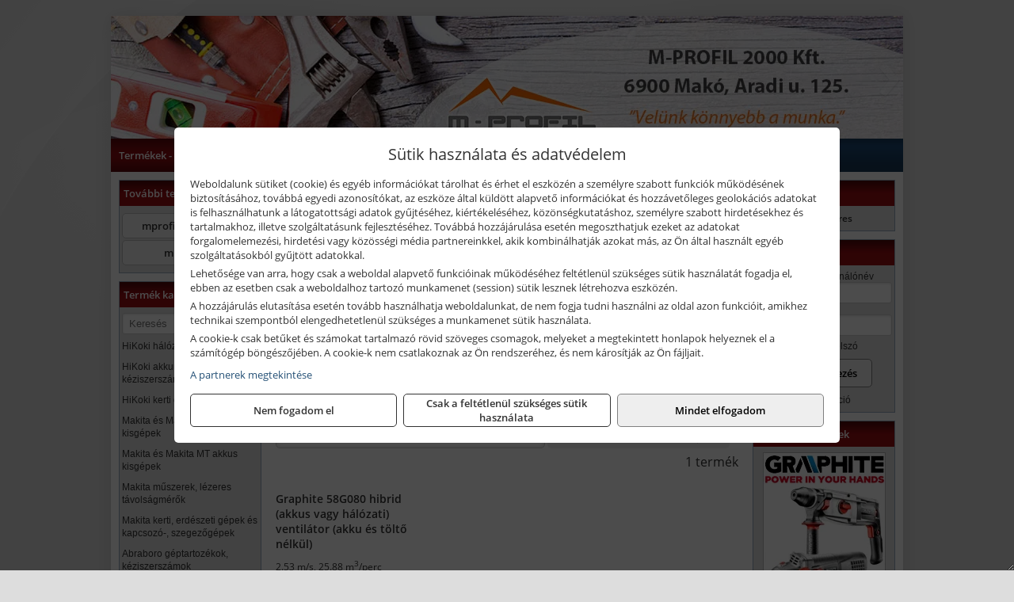

--- FILE ---
content_type: text/html; charset=UTF-8
request_url: https://iparosbolt.hu/termekek/graphite-18-v-os-li-ion-akkus-ventilatorok-c3289.html
body_size: 10798
content:
<!DOCTYPE html>
<html lang="hu">
<head><meta charset="utf-8">
<title>Graphite 18 V -os Li-ion akkus ventilátorok | M-PROFIL 2000 Kft.</title>
<meta name="description" content="Társaságunk 1993 óta szolgálja a térség vásárlóit szerszámokkal, szerszámgépekkel, munkavédelmi eszközökkel, építőanyagokkal és acélipari termékekkel." />
<meta name="robots" content="all" />
<link href="https://iparosbolt.hu/termekek/graphite-18-v-os-li-ion-akkus-ventilatorok-c3289.html" rel="canonical">
<meta name="application-name" content="M-PROFIL 2000 Kft." />
<link rel="preload" href="https://iparosbolt.hu/images/fejlec/header.webp" as="image">
<link rel="dns-prefetch" href="https://www.googletagmanager.com">
<link rel="dns-prefetch" href="https://connect.facebook.net">
<link rel="dns-prefetch" href="https://fonts.gstatic.com">
<link rel="dns-prefetch" href="https://wimg.b-cdn.net">
<link rel="icon" type="image/png" href="https://iparosbolt.hu/images/favicon/favicon_16.png?v=1655731314" sizes="16x16" />
<link rel="apple-touch-icon-precomposed" sizes="57x57" href="https://iparosbolt.hu/images/favicon/favicon_57.png?v=1655731314" />
<link rel="apple-touch-icon-precomposed" sizes="60x60" href="https://iparosbolt.hu/images/favicon/favicon_60.png?v=1655731314" />
<link rel="apple-touch-icon-precomposed" sizes="72x72" href="https://iparosbolt.hu/images/favicon/favicon_72.png?v=1655731314" />
<link rel="apple-touch-icon-precomposed" sizes="76x76" href="https://iparosbolt.hu/images/favicon/favicon_76.png?v=1655731314" />
<link rel="apple-touch-icon-precomposed" sizes="114x114" href="https://iparosbolt.hu/images/favicon/favicon_114.png?v=1655731314" />
<link rel="apple-touch-icon-precomposed" sizes="120x120" href="https://iparosbolt.hu/images/favicon/favicon_120.png?v=1655731314" />
<link rel="apple-touch-icon-precomposed" sizes="144x144" href="https://iparosbolt.hu/images/favicon/favicon_144.png?v=1655731314" />
<link rel="apple-touch-icon-precomposed" sizes="152x152" href="https://iparosbolt.hu/images/favicon/favicon_152.png?v=1655731314" />
<link rel="icon" type="image/png" href="https://iparosbolt.hu/images/favicon/favicon_196.png?v=1655731314" sizes="196x196" />
<meta name="msapplication-TileImage" content="https://iparosbolt.hu/images/favicon/favicon_144.png?v=1655731314" />
<meta name="msapplication-square70x70logo" content="https://iparosbolt.hu/images/favicon/favicon_70.png?v=1655731314" />
<meta name="msapplication-square150x150logo" content="https://iparosbolt.hu/images/favicon/favicon_150.png?v=1655731314" />
<meta name="msapplication-square310x310logo" content="https://iparosbolt.hu/images/favicon/favicon_310.png?v=1655731314" />
<meta name="format-detection" content="telephone=no">
<meta property="fb:pages" content="690267407671380" />
<meta property="og:title" content="Graphite 18 V -os Li-ion akkus ventilátorok" />
<meta property="og:description" content="Társaságunk 1993 óta szolgálja a térség vásárlóit szerszámokkal, szerszámgépekkel, munkavédelmi eszközökkel, építőanyagokkal és acélipari termékekkel." />
<meta property="og:type" content="article" />
<meta property="og:image" content="https://wimg.b-cdn.net/2458dc388bd5a92f1777e1498e8664a5/categories/58G080_61581.png" />
<meta property="og:url" content="https://iparosbolt.hu/termekek/graphite-18-v-os-li-ion-akkus-ventilatorok-c3289.html" />
<meta property="og:locale" content="hu_HU" />
<link rel="search" type="application/opensearchdescription+xml" title="iparosbolt.hu" href="https://iparosbolt.hu/opensearch.xml" />
<link href="/css/style242_558119.css" rel="stylesheet" type="text/css">
<link href="/templates/w70106_uj/style.php?v=558119" rel="stylesheet" type="text/css">
<script>var init=[]</script>
<script src="https://iparosbolt.hu/js/files/jquery.min.js?v=1666858510" defer></script>
<script src="https://iparosbolt.hu/js/files/jquery-ui-core.min.js?v=1666851044" defer></script>
<script src="https://iparosbolt.hu/js/files/jquery.ui.touch-punch.min.js?v=1660049938" defer></script>
<script src="https://iparosbolt.hu/js/files/jquery.visible.min.js?v=1660049938" defer></script>
<script src="https://iparosbolt.hu/js/files/slick.min.js?v=1666857304" defer></script>
<script src="https://iparosbolt.hu/js/files/jquery.mask.min.js?v=1660049938" defer></script>
<script src="https://iparosbolt.hu/js/files/lazysizes.min.js?v=1660049938" defer></script>
<script src="/js/script242_527165.js" data-url="https://iparosbolt.hu" data-mode="1" defer></script>
<script async src='https://www.googletagmanager.com/gtag/js?id=G-7MTQ8E4F12'></script>
<script>window.dataLayer = window.dataLayer || [];function gtag(){dataLayer.push(arguments);}gtag('js', new Date());
gtag('consent', 'default', { 'ad_storage': 'denied', 'ad_user_data': 'denied', 'ad_personalization': 'denied', 'analytics_storage': 'denied' });gtag('config', 'G-7MTQ8E4F12', {"anonymize_ip":true});
gtag('config', 'AW-629756727');
</script>
<script>sessionStorage.setItem('s', 'N3V6N3N2NmJ6anB0aGlaTHloTHd2Zz09');</script>
<style>
#imageBannerDouble_22_l .slide:nth-child(1) {
               animation: xfade_22_l 10s 5s infinite;
            }#imageBannerDouble_22_l .slide:nth-child(2) {
               animation: xfade_22_l 10s 0s infinite;
            }#imageBannerDouble_22_r .slide:nth-child(1) {
               animation: xfade_22_r 10s 5s infinite;
            }#imageBannerDouble_22_r .slide:nth-child(2) {
               animation: xfade_22_r 10s 0s infinite;
            }
@keyframes xfade_22_l {
   0%{
      opacity: 1;
      visibility: visible;
   }
   41% {
      opacity: 1;
      visibility: visible;
   }
   50% {
      opacity: 0;
      visibility: hidden;
   }
   91% {
      opacity: 0;
      visibility: hidden;
   }
   100% {
      opacity: 1;
      visibility: visible;
   }
}
@keyframes xfade_22_r {
   0%{
      opacity: 1;
      visibility: visible;
   }
   41% {
      opacity: 1;
      visibility: visible;
   }
   50% {
      opacity: 0;
      visibility: hidden;
   }
   91% {
      opacity: 0;
      visibility: hidden;
   }
   100% {
      opacity: 1;
      visibility: visible;
   }
}
</style>

<style>
#imageBanner_27 .slide:nth-child(1) {
         	   animation: xfade_27 40s 30s infinite;
         	}#imageBanner_27 .slide:nth-child(2) {
         	   animation: xfade_27 40s 20s infinite;
         	}#imageBanner_27 .slide:nth-child(3) {
         	   animation: xfade_27 40s 10s infinite;
         	}#imageBanner_27 .slide:nth-child(4) {
         	   animation: xfade_27 40s 0s infinite;
         	}
@keyframes xfade_27 {
   0%{
      opacity: 1;
      visibility: visible;
   }
   22.75% {
      opacity: 1;
      visibility: visible;
   }
   25% {
      opacity: 0;
      visibility: hidden;
   }
   97.75% {
      opacity: 0;
      visibility: hidden;
   }
   100% {
      opacity: 1;
      visibility: visible;
   }
}
</style>

<style>
#imageBanner_21 .slide:nth-child(1) {
         	   animation: xfade_21 15s 10s infinite;
         	}#imageBanner_21 .slide:nth-child(2) {
         	   animation: xfade_21 15s 5s infinite;
         	}#imageBanner_21 .slide:nth-child(3) {
         	   animation: xfade_21 15s 0s infinite;
         	}
@keyframes xfade_21 {
   0%{
      opacity: 1;
      visibility: visible;
   }
   27.33% {
      opacity: 1;
      visibility: visible;
   }
   33.33% {
      opacity: 0;
      visibility: hidden;
   }
   94% {
      opacity: 0;
      visibility: hidden;
   }
   100% {
      opacity: 1;
      visibility: visible;
   }
}
</style>

<style>
#imageBanner_28 .slide:nth-child(1) {
         	   animation: xfade_28 40s 30s infinite;
         	}#imageBanner_28 .slide:nth-child(2) {
         	   animation: xfade_28 40s 20s infinite;
         	}#imageBanner_28 .slide:nth-child(3) {
         	   animation: xfade_28 40s 10s infinite;
         	}#imageBanner_28 .slide:nth-child(4) {
         	   animation: xfade_28 40s 0s infinite;
         	}
@keyframes xfade_28 {
   0%{
      opacity: 1;
      visibility: visible;
   }
   22.75% {
      opacity: 1;
      visibility: visible;
   }
   25% {
      opacity: 0;
      visibility: hidden;
   }
   97.75% {
      opacity: 0;
      visibility: hidden;
   }
   100% {
      opacity: 1;
      visibility: visible;
   }
}
</style>

<style>
#imageBanner_29 .slide:nth-child(1) {
         	   animation: xfade_29 50s 40s infinite;
         	}#imageBanner_29 .slide:nth-child(2) {
         	   animation: xfade_29 50s 30s infinite;
         	}#imageBanner_29 .slide:nth-child(3) {
         	   animation: xfade_29 50s 20s infinite;
         	}#imageBanner_29 .slide:nth-child(4) {
         	   animation: xfade_29 50s 10s infinite;
         	}#imageBanner_29 .slide:nth-child(5) {
         	   animation: xfade_29 50s 0s infinite;
         	}
@keyframes xfade_29 {
   0%{
      opacity: 1;
      visibility: visible;
   }
   18.2% {
      opacity: 1;
      visibility: visible;
   }
   20% {
      opacity: 0;
      visibility: hidden;
   }
   98.2% {
      opacity: 0;
      visibility: hidden;
   }
   100% {
      opacity: 1;
      visibility: visible;
   }
}
</style>

<style>
#imageBanner_31 .slide:nth-child(1) {
         	   animation: xfade_31 30s 20s infinite;
         	}#imageBanner_31 .slide:nth-child(2) {
         	   animation: xfade_31 30s 10s infinite;
         	}#imageBanner_31 .slide:nth-child(3) {
         	   animation: xfade_31 30s 0s infinite;
         	}
@keyframes xfade_31 {
   0%{
      opacity: 1;
      visibility: visible;
   }
   30.33% {
      opacity: 1;
      visibility: visible;
   }
   33.33% {
      opacity: 0;
      visibility: hidden;
   }
   97% {
      opacity: 0;
      visibility: hidden;
   }
   100% {
      opacity: 1;
      visibility: visible;
   }
}
</style>

</head>
<body>
<div id="fb-root"></div>
							<script>(function(d, s, id) {
							  var js, fjs = d.getElementsByTagName(s)[0];
							  if (d.getElementById(id)) return;
							  js = d.createElement(s); js.id = id;
							  js.src = "https://connect.facebook.net/hu_HU/sdk.js#xfbml=1&version=v2.6";
							  fjs.parentNode.insertBefore(js, fjs);
							}(document, 'script', 'facebook-jssdk'));</script>
	<div class="glare"></div>
	<div style="text-align:center">
		<div class="tmpl-sheet">
						<div class="tmpl-header">
				<div class='tmpl-module'><div class='tmpl-moduleBody'><div id="imageSlider_19" class="imageSlider" style="max-height:155px">
            <div class="slide">
            <a href="https://iparosbolt.hu/rolunk/kapcsolat.html" target="_self" >
                                    <img src="https://iparosbolt.hu/images/fejlec/header.webp" alt="Kép slider" />
                            </a>
        </div>
                    <div class="slide">
            <a href="https://iparosbolt.hu/termekek/al-ko-kerti-gepek-viztechnikai-termekek-c1431.html" target="_self" >
                                    <img data-lazy="https://iparosbolt.hu/images/fejlec/alko_fejlec.webp" alt="Kép slider" />
                            </a>
        </div>
                    <div class="slide">
            <a href="https://iparosbolt.hu/kategoriak/112,113,115,116?title=Hegeszt%C3%A9stechnika" target="_self" >
                                    <img data-lazy="https://iparosbolt.hu/images/fejlec/hegesztes_fejlec.webp" alt="Kép slider" />
                            </a>
        </div>
                    <div class="slide">
            <a href="https://iparosbolt.hu/kategoriak/1147,1148,1149,1150?title=Krause%20term%C3%A9kek" target="_self" >
                                    <img data-lazy="https://iparosbolt.hu/images/fejlec/krause_fejlec.webp" alt="Kép slider" />
                            </a>
        </div>
            </div>

<style>
#imageSlider_19 {
    min-height: 155px;
}

@media screen and (max-width: 900px) {
    #imageSlider_19 {
        min-height: calc(100vw * 155 / 1000);
    }
}
</style>

<script>
    init.push("setTimeout(function() { $('#imageSlider_19').slick({speed: 900, lazyLoad: 'progressive', easing: 'fade-in-out', autoplay: true, autoplaySpeed: 5000, pauseOnFocus: false, pauseOnHover: false, prevArrow: '<span class=\"slick_prev\">‹</span>', nextArrow: '<span class=\"slick_next\">›</span>' })}, 200)")
</script>
</div></div>
			</div>
			
						<div>
				<div class='tmpl-module tmpl-mobilemenu'><div class='tmpl-moduleBody'><ul class="tmpl-menu-horizontal "><li class="tmpl-menuitem active"><a class="active" href="https://iparosbolt.hu" target="_self">Termékek - Rendelés</a></li><li class="tmpl-menuitem "><a class="" href="https://iparosbolt.hu/feltetelek/vasarlasi-feltetelek.html" target="_self">Vásárlás</a></li><li class="tmpl-menuitem "><a class="" href="https://iparosbolt.hu/feltetelek/szallitasi-feltetelek.html" target="_self">Szállítás</a></li><li class="tmpl-menuitem "><a class="" href="https://iparosbolt.hu/rolunk/kapcsolat.html" target="_self">Kapcsolat</a></li><li class="tmpl-menuitem "><a class="" href="https://iparosbolt.hu/cegunkrol.html" target="_self">Cégünkről</a></li></ul></div></div>
			</div>
			
						<div class="tmpl-sidebar tmpl-sidebar-left">
				<div class='tmpl-module tmpl-module-block tmpl-mobilemenu'><div class='tmpl-moduleHeader'>További termékeink</div><div class='tmpl-moduleBody'>	<a class="externalLink" href="https://mprofilszerszam.hu" target="_blank" rel="noopener">mprofilszerszam.hu</a>
	<a class="externalLink" href="http://mprofil.hu" target="_blank" rel="noopener">mprofil.hu</a>
</div></div><div class='tmpl-module tmpl-module-block tmpl-mobilemenu'><div class='tmpl-moduleHeader'>Termék kategóriák</div><div class='tmpl-moduleBody'>
			<div class="pure-form pure-form-stacked">
		    <input class="searchFieldEs" type="text" placeholder="Keresés" autocomplete="off" aria-label="Keresés" value="">
		</div>
	<div class="tmpl-categories"><div><a href="https://iparosbolt.hu/termekek/hikoki-halozati-keziszerszamok-c1184.html">HiKoki hálózati kéziszerszámok</a></div><div><a href="https://iparosbolt.hu/termekek/hikoki-akkumulatoros-keziszerszamok-c1185.html">HiKoki akkumulátoros kéziszerszámok</a></div><div><a href="https://iparosbolt.hu/termekek/hikoki-kerti-gepek-c1186.html">HiKoki kerti gépek</a></div><div><a href="https://iparosbolt.hu/termekek/makita-es-makita-mt-halozati-kisgepek-c151.html">Makita és Makita MT hálózati kisgépek</a></div><div><a href="https://iparosbolt.hu/termekek/makita-es-makita-mt-akkus-kisgepek-c152.html">Makita és Makita MT akkus kisgépek</a></div><div><a href="https://iparosbolt.hu/termekek/makita-muszerek-lezeres-tavolsagmerok-c1516.html">Makita műszerek, lézeres távolságmérők</a></div><div><a href="https://iparosbolt.hu/termekek/makita-kerti-erdeszeti-gepek-es-kapcsozo-szegezogepek-c1567.html">Makita kerti, erdészeti gépek és kapcsozó-, szegezőgépek</a></div><div><a href="https://iparosbolt.hu/termekek/abraboro-geptartozekok-keziszerszamok-c29101.html">Abraboro géptartozékok, kéziszerszámok</a></div><div><a href="https://iparosbolt.hu/termekek/kiemelt-einhell-halozati-akkumulatoros-robbanomotoros-es-pneumatikus-gepek-muszerek-szivattyuk-c2131.html">Kiemelt Einhell hálózati, akkumulátoros, robbanómotoros és pneumatikus gépek, műszerek, szivattyúk</a></div><div><a href="https://iparosbolt.hu/termekek/graphite-halozati-akkus-es-benzinmotoros-kisgepek-c321.html">Graphite hálózati, akkus és benzinmotoros kisgépek</a></div><div><a href="https://iparosbolt.hu/termekek/cfh-gazgyujtok-leegeto-keszulekek-bio-kerteszek-kemping-eszkozok-c111477.html">CFH gázgyújtók, leégető készülékek, bio-kertészek, kemping eszközök</a></div><div><a href="https://iparosbolt.hu/termekek/cfh-gaz-es-elektromos-forrasztastechnika-c111476.html">CFH gáz és elektromos forrasztástechnika</a></div><div><a href="https://iparosbolt.hu/termekek/technoflex-ntc-omaer-jeonil-es-egyeb-epitoipari-gepek-fenytornyok-c117.html">Technoflex, NTC, Omaer, Jeonil és egyéb építőipari gépek, fénytornyok</a></div><div><a href="https://iparosbolt.hu/termekek/aramfejlesztok-honda-kohler-deutz-lombardini-motorral-traktorhajtasu-aramfejlesztok-c118.html">Áramfejlesztők (Honda, Kohler, Deutz, Lombardini motorral), traktorhajtású áramfejlesztők</a></div><div><a href="https://iparosbolt.hu/termekek/honda-termekek-egyeb-kerti-gepek-tartozekok-c1110.html">Honda termékek, egyéb kerti gépek, tartozékok</a></div><div><a href="https://iparosbolt.hu/termekek/honda-arven-san-es-egyeb-szivattyuk-tartozekok-c119.html">Honda, Arven, SAN és egyéb szivattyúk, tartozékok</a></div><div><a href="https://iparosbolt.hu/termekek/al-ko-kerti-gepek-viztechnikai-termekek-c1431.html">AL-KO kerti gépek, víztechnikai termékek</a></div><div><a href="https://iparosbolt.hu/termekek/gardena-gepek-keziszerszamok-viztechnika-c1931.html">Gardena gépek, kéziszerszámok, víztechnika</a></div><div><a href="https://iparosbolt.hu/termekek/fiskars-kerti-szerszamok-autos-konyhai-es-haztartasi-munkaeszkozok-c122.html">Fiskars kerti szerszámok, autós, konyhai és háztartási munkaeszközök</a></div><div><a href="https://iparosbolt.hu/termekek/kiemelt-gerber-vadaszati-taktikai-szabadidos-es-tulelo-szerszamok-c1242.html">Kiemelt Gerber vadászati, taktikai, szabadidős és túlélő szerszámok</a></div><div><a href="https://iparosbolt.hu/termekek/mastroweld-gys-hegesztogepek-c112.html">Mastroweld, GYS hegesztőgépek</a></div><div><a href="https://iparosbolt.hu/termekek/mastroweld-gys-es-egyeb-hegesztesi-tartozekok-es-kiegeszitok-c113.html">Mastroweld, GYS és egyéb hegesztési tartozékok és kiegészítők</a></div><div><a href="https://iparosbolt.hu/termekek/mastroweld-gys-es-egyeb-plazmavagok-tartozekok-langhegesztes-langvagas-c115.html">Mastroweld, GYS és egyéb plazmavágók, tartozékok, lánghegesztés, lángvágás</a></div><div><a href="https://iparosbolt.hu/termekek/mastroweld-gys-akkutoltok-inditok-teszterek-konverterek-c116.html">Mastroweld, GYS akkutöltők, indítók, teszterek, konverterek</a></div><div><a href="https://iparosbolt.hu/termekek/bernardo-furogepek-furo-marok-es-femeszterga-gepek-c1117.html">Bernardo fúrógépek, fúró-marók és fémeszterga gépek</a></div><div><a href="https://iparosbolt.hu/termekek/bernardo-csiszolo-polirozo-es-koszorugepek-c1115.html">Bernardo csiszoló-, polírozó- és köszörűgépek</a></div><div><a href="https://iparosbolt.hu/termekek/bernardo-femipari-szalagfureszek-es-korfureszek-c1116.html">Bernardo fémipari szalagfűrészek és körfűrészek</a></div><div><a href="https://iparosbolt.hu/termekek/bernardo-lemez-es-csomegmunkalo-gepek-presgepek-egyeb-femipari-gepek-c1118.html">Bernardo lemez- és csőmegmunkáló gépek, présgépek, egyéb fémipari gépek</a></div><div><a href="https://iparosbolt.hu/termekek/bernardo-faipari-esztergak-hosszlyukfurok-maro-es-vesogepek-c1120.html">Bernardo faipari esztergák, hosszlyukfúrók, maró- és vésőgépek</a></div><div><a href="https://iparosbolt.hu/termekek/bernardo-gyalugepek-fafuresz-gepek-csiszolo-es-elezogepek-c1119.html">Bernardo gyalugépek, fafűrész gépek, csiszoló- és élezőgépek</a></div><div><a href="https://iparosbolt.hu/termekek/bernardo-elszivok-elzarogepek-elezogepek-c1121.html">Bernardo elszívók, élzárógépek, élezőgépek</a></div><div><a href="https://iparosbolt.hu/termekek/mitutoyo-meroeszkozok-c111916.html">Mitutoyo mérőeszközök</a></div><div><a href="https://iparosbolt.hu/termekek/olfa-kesek-kaparok-pengek-es-kiegeszitok-c111915.html">Olfa kések, kaparók, pengék és kiegészítők</a></div><div><a href="https://iparosbolt.hu/termekek/kiemelt-topex-keziszerszamok-c33102.html">Kiemelt Topex kéziszerszámok</a></div><div><a href="https://iparosbolt.hu/termekek/kiemelt-fischer-rogzitestechnikai-termekek-c2854.html">Kiemelt Fischer rögzítéstechnikai termékek</a></div><div><a href="https://iparosbolt.hu/termekek/fini-betta-kompresszorok-c1130.html">Fini Betta kompresszorok</a></div><div><a href="https://iparosbolt.hu/termekek/betta-pneutec-pneumatikus-keziszerszamok-c1131.html">Betta, Pneutec pneumatikus kéziszerszámok</a></div><div><a href="https://iparosbolt.hu/termekek/betta-rectus-pneumatika-tartozekok-kiegeszitok-c1132.html">Betta, Rectus pneumatika tartozékok, kiegészítők</a></div><div><a href="https://iparosbolt.hu/termekek/aeg-halozati-kisgepek-c1173.html">AEG hálózati kisgépek</a></div><div><a href="https://iparosbolt.hu/termekek/aeg-akkumulatoros-kisgepek-es-lezeres-muszerek-c1174.html">AEG akkumulátoros kisgépek és lézeres műszerek</a></div><div><a href="https://iparosbolt.hu/termekek/kiemelt-milwaukee-szerszamok-geptartozekok-kopoanyagok-munkavedelem-c2731.html">Kiemelt Milwaukee szerszámok, géptartozékok, kopóanyagok, munkavédelem</a></div><div><a href="https://iparosbolt.hu/termekek/krause-fellepok-lepcsok-es-dobogok-c1147.html">Krause fellépők, lépcsők és dobogók</a></div><div><a href="https://iparosbolt.hu/termekek/krause-letrak-c1148.html">Krause létrák</a></div><div><a href="https://iparosbolt.hu/termekek/krause-allvanyok-c1149.html">Krause állványok</a></div><div><a href="https://iparosbolt.hu/termekek/krause-aluminium-dobozok-es-alatetkocsik-c1150.html">Krause alumínium dobozok és alátétkocsik</a></div><div><a href="https://iparosbolt.hu/termekek/torin-big-red-welzh-werkzeug-bgs-es-egyeb-garazsipari-berendezesi-targyak-szerszamszekrenyek-c1138.html">Torin Big Red, Welzh Werkzeug, BGS és egyéb garázsipari berendezési tárgyak, szerszámszekrények</a></div><div><a href="https://iparosbolt.hu/termekek/torin-big-red-laser-tools-welzh-werkzeug-bgs-es-egyeb-garazsipari-felszerelesek-c1139.html">Torin Big Red, Laser Tools, Welzh Werkzeug, BGS és egyéb garázsipari felszerelések</a></div><div><a href="https://iparosbolt.hu/termekek/torin-big-red-compac-hydraulik-laser-tools-es-egyeb-garazsipari-emelok-c1140.html">Torin Big Red, Compac Hydraulik, Laser Tools és egyéb garázsipari emelők</a></div><div><a href="https://iparosbolt.hu/termekek/genius-laser-tools-welzh-werkzeug-bgs-keziszerszamok-c1141.html">Genius, Laser Tools, Welzh Werkzeug, BGS kéziszerszámok</a></div><div><a href="https://iparosbolt.hu/termekek/laser-tools-powertec-pichler-genius-bgs-es-egyeb-jarmuipari-szerszamok-c1142.html">Laser Tools, PowerTec, Pichler, Genius, BGS és egyéb járműipari szerszámok</a></div><div><a href="https://iparosbolt.hu/termekek/laser-tools-licota-ellient-tools-sma-bgs-jarmuvillamossagi-eszkozok-muszerek-c1143.html">Laser Tools, Licota, Ellient Tools, SMA, BGS járművillamossági eszközök, műszerek</a></div><div><a href="https://iparosbolt.hu/termekek/laser-tools-hubi-tools-ellient-tools-bgs-jarmuipari-meroeszkozok-c1144.html">Laser Tools, Hubi Tools, Ellient Tools, BGS járműipari mérőeszközök</a></div><div><a href="https://iparosbolt.hu/termekek/elmark-munkahelyi-vilagitas-ipari-led-lampatestek-c1145.html">Elmark munkahelyi világítás, ipari LED lámpatestek</a></div><div><a href="https://iparosbolt.hu/termekek/sola-meroeszkozok-c2531.html">Sola mérőeszközök</a></div><div><a href="https://iparosbolt.hu/termekek/kiemelt-schuller-keziszerszamok-csiszoloeszkozok-kiegeszitok-c2631.html">Kiemelt Schuller kéziszerszámok, csiszolóeszközök, kiegészítők</a></div><div><a href="https://iparosbolt.hu/termekek/kiemelt-soudal-termekek-c241.html">Kiemelt Soudal termékek</a></div><div><a href="https://iparosbolt.hu/termekek/extra-ajanlatok-c102.html">Extra ajánlatok</a></div><div><a href="https://iparosbolt.hu/termekek/hecht-halozati-akkumulatoros-es-benzinmotoros-gepek-muszerek-szivattyuk-c2035.html">Hecht hálózati, akkumulátoros és benzinmotoros gépek, műszerek, szivattyúk</a></div><div><a href="https://iparosbolt.hu/termekek/battipav-keringeto-buvarszivattyuk-c111198.html">Battipav keringető búvárszivattyúk</a></div></div></div></div>
			</div>
			
			<div class="tmpl-content">
				<div class="mainContent"><div class="pageTopContent"><div style="text-align: justify;">
<div><strong>Rendelőprogramunkon</strong>&nbsp;csak <strong>cégek, vállalkozások, közületek, intézmények, szervezetek</strong>, egyéb nem természetes személyek adhatnak le rendelést! Magánszemélyek, természetes személyek nem rendelhetnek.&nbsp;Magánszemély vásárlóinkat várjuk szaküzletünkben!</div>

<hr /></div>

<div style="text-align: center;"><span style="font-size:16px"><strong>Rendeljen most KRAUSE termékeket</strong>, mert <strong>20% kedvezményt</strong> biztosítunk minden, a webáruházunkban megtalálható KRAUSE termék árából!</span></div>
</div><div class="breadcrumbs" itemscope itemtype="http://schema.org/BreadcrumbList"><a href="https://iparosbolt.hu">Főkategóriák</a><span itemprop="itemListElement" itemscope itemtype="http://schema.org/ListItem"><span class="breadcrumbsSeparator"></span><a itemprop="item" href="https://iparosbolt.hu/termekek/graphite-halozati-akkus-es-benzinmotoros-kisgepek-c321.html" class="pathway"><span itemprop="name">Graphite hálózati, akkus és benzinmotoros kisgépek</span></a><meta itemprop="position" content="1" /></span><span itemprop="itemListElement" itemscope itemtype="http://schema.org/ListItem"><span class="breadcrumbsSeparator"></span><a itemprop="item" href="https://iparosbolt.hu/termekek/graphite-akkumulatoros-kisgepek-c322.html" class="pathway"><span itemprop="name">Graphite akkumulátoros kisgépek</span></a><meta itemprop="position" content="2" /></span><span itemprop="itemListElement" itemscope itemtype="http://schema.org/ListItem"><span class="breadcrumbsSeparator"></span><a itemprop="item" href="https://iparosbolt.hu/termekek/graphite-18-v-os-akkus-kisgepek-c3237.html" class="pathway"><span itemprop="name">Graphite 18 V -os akkus kisgépek</span></a><meta itemprop="position" content="3" /></span><span itemprop="itemListElement" itemscope itemtype="http://schema.org/ListItem"><span class="breadcrumbsSeparator"></span><a itemprop="item" href="https://iparosbolt.hu/termekek/graphite-18-v-os-li-ion-akkus-ventilatorok-c3289.html" class="pathway"><span itemprop="name">Graphite 18 V -os Li-ion akkus ventilátorok</span></a><meta itemprop="position" content="4" /></span></div><div class="titleText"><h1 class="title"><span class="titleImg" style="background-image:url('https://wimg.b-cdn.net/2458dc388bd5a92f1777e1498e8664a5/categories/58G080_61581.png?width=30&height=30')"></span>Graphite 18 V -os Li-ion akkus ventilátorok</h1></div>
<div class="listElements">
	
	
	
		<script>
		var categoryId = '3289';
		var keyword = '';
		var limit = '9';
		var discounts = 'false';
		var parameters = '[]';
		var productListing = '0';
		var secondaryKeyword = '';
	</script>

	

	<div class="productsNavigation">
								<input type="hidden" id="priceRangeMin" name="priceRangeMin" value="0" />
		    <input type="hidden" id="priceRangeMax" name="priceRangeMax" value="0" />

		    <div class="priceRangeDiv">
		        <div class="priceRangeLabel">Jelenleg nem található ár</div>
		        <div id="priceRange"></div>
		    </div>
			
			<div class="brandsDropdown dropdownLoading">
			    <select id="brandsDropdown" multiple onchange="loadProducts()" aria-label="Szűrés márkanévre">
			    				    		<option value="Graphite">Graphite (1)</option>
			    				    </select>
			</div>

					    <div class="searchInCategory">
		    	<input id="searchInCategory" type="text" value="" onKeyUp="searchInCategory('3289', '9', 'false', '[]', '0');" placeholder="Keresés a termékek leírásaiban...">
		    	<div class="searchInCategoryIcon">
			    				    		<i class="fa fa-search"></i>
			    				    </div>
		    </div>
			

		    <div class="orderingDropdownDiv dropdownLoading">
		        <select id="orderingDropdown" name="orderingDropdown" class="cd-select" onChange="loadProducts()" aria-label="Rendezési mód">
		            		            	<option value="ordering" selected>Alapértelmezett sorrend</option>
		            
		            
		            <option value="name_asc" >Név szerint növekvő</option>
		            <option value="name_desc" >Név szerint csökkenő</option>

		            <option value="sku_asc" >Cikkszám szerint növekvő</option>
		            <option value="sku_desc" >Cikkszám szerint csökkenő</option>
		        </select>
		    </div>

		    <script>
		    	init.push("initBrandsDropdown()");

					            	init.push("initPriceRange(true)");
	            
				init.push("initOrderingDropdown()");
		    </script>
	    	</div>
	
	<div class="clear"></div>

	<div id="productsOfCategory">

	<div class="totalProducts" id="totalProducts" data-total="1">1 termék</div>
			    <div class="product ">
				        <a href="https://iparosbolt.hu/termekek/58g080-hibrid-akkus-vagy-halozati-ventilator-akku-es-tolto-nelkul-p32242.html">

			            <div class="listingProductName" id="name_32242">Graphite 58G080 hibrid (akkus vagy hálózati) ventilátor (akku és töltő nélkül)</div>

			            			            <div class="listingDesc">
			                <div>2.53 m/s, 25.88 m<sup>3</sup>/perc</div>

<div><strong><em>Energy+ akkumulátorokkal kompatibilis</em></strong></div>
			            </div>
			            
			            			                <div class="listingAttr">Cikkszám: 58G080</div>
			            
			            			                <div class="listingAttr">Márka: Graphite</div>
			            
			            
			            
						
			            <div class="productImage">
				            <div class="imageHelper">
				            	<picture><source srcset="https://wimg.b-cdn.net/2458dc388bd5a92f1777e1498e8664a5/products/58g080bghtglu45pl-1ebf6.jpg?width=160&height=160 1x, https://wimg.b-cdn.net/2458dc388bd5a92f1777e1498e8664a5/products/58g080bghtglu45pl-1ebf6.jpg?width=240&height=240 1.5x, https://wimg.b-cdn.net/2458dc388bd5a92f1777e1498e8664a5/products/58g080bghtglu45pl-1ebf6.jpg?width=320&height=320 2x, https://wimg.b-cdn.net/2458dc388bd5a92f1777e1498e8664a5/products/58g080bghtglu45pl-1ebf6.jpg?width=480&height=480 3x"><img loading='lazy' src='https://wimg.b-cdn.net/2458dc388bd5a92f1777e1498e8664a5/products/58g080bghtglu45pl-1ebf6.jpg?width=160&height=160' alt='Graphite 58G080 hibrid (akkus vagy hálózati) ventilátor (akku és töltő nélkül)' title='Graphite 58G080 hibrid (akkus vagy hálózati) ventilátor (akku és töltő nélkül)' /></picture>				            </div>
			            </div>

			 						            <div class="listingPrices">
			                			            						                    <div class="listingPrice contactUsForPrice">A termék aktuális áráért vegye fel velünk a kapcsolatot!</div>
				                			                
										            </div>
			            			        </a>

			        						
														<div class="listingPriceQuote"><a href="javascript:priceQuote(false, '32242', false);">Kérjen tőlünk árajánlatot!</a></div>
															    </div>
			
	</div>


	

	
	
	
			
		<script>
		gtag("event", "view_item_list", {"value":0,"items":[{"item_id":"58G080","item_name":"58G080 hibrid (akkus vagy h\u00e1l\u00f3zati) ventil\u00e1tor (akku \u00e9s t\u00f6lt\u0151 n\u00e9lk\u00fcl)","affiliation":"M-PROFIL 2000 Kft.","currency":"HUF","item_brand":"Graphite","price":0,"item_category":"Graphite ventil\u00e1torok","google_business_vertical":"retail"}]});
		</script>
	
		
</div></div>

								<div>
					<div class='tmpl-module'><div class='tmpl-moduleBody'><div class="clear"></div>

<div class="imageBannerDouble">
   <div class="imageBannerDoubleHeader"><div style="text-align: center;"><span style="font-size:16px;">MÉG TÖBB EZER TERMÉK:</span></div>
</div>

   <div id="imageBannerDouble_22_l" class="imageBannerDoubleSide">
               <a href="https://mprofilszerszam.hu" target="_blank" rel="noopener">         <div class="imageBannerDoubleTitle" style="width:280px;">mprofilszerszam.hu</div>
         </a>      
      <div class="container" style="width:280px;height:100px">
                     <div class="slide">
               <a href="https://mprofilszerszam.hu" target="_blank" rel="noopener">
                                                                                          <img class="lazyload" src="https://iparosbolt.hu/images/assets/placeholder.png" data-src="https://s3.eu-central-1.amazonaws.com/files.controlpower.hu/242/images/kepbanner_also_bal/kepbanner_szereloszerszamok_also.webp" style="width:280px" alt="mprofilszerszam.hu" />
                                                
                                                            
               </a>
            </div>
                     <div class="slide">
               <a href="https://mprofilszerszam.hu" target="_blank" rel="noopener">
                                                                                          <img class="lazyload" src="https://iparosbolt.hu/images/assets/placeholder.png" data-src="https://s3.eu-central-1.amazonaws.com/files.controlpower.hu/242/images/kepbanner_also_bal/kepbanner_flex_also.webp" style="width:280px" alt="mprofilszerszam.hu" />
                                                
                                                            
               </a>
            </div>
               </div>
   </div>

   <div id="imageBannerDouble_22_r" class="imageBannerDoubleSide">
               <a href="https://mprofilszerszam.hu" target="_blank" rel="noopener">         <div class="imageBannerDoubleTitle" style="width:280px;">mprofilszerszam.hu</div>
         </a>       

      <div class="container" style="width:280px;height:100px">
                     <div class="slide">
               <a href="https://mprofilszerszam.hu" target="_blank" rel="noopener">
                                                                                          <img class="lazyload" src="https://iparosbolt.hu/images/assets/placeholder.png" data-src="https://s3.eu-central-1.amazonaws.com/files.controlpower.hu/242/images/kepbanner_also_jobb/kepbanner_leatherman_multiszerszamok_also.webp" style="width:280px" alt="mprofilszerszam.hu" />
                          
                                                            
               </a>
            </div>
                     <div class="slide">
               <a href="https://mprofilszerszam.hu" target="_blank" rel="noopener">
                                                                                          <img class="lazyload" src="https://iparosbolt.hu/images/assets/placeholder.png" data-src="https://s3.eu-central-1.amazonaws.com/files.controlpower.hu/242/images/kepbanner_also_jobb/kepbanner_lampak_also.webp" style="width:280px" alt="mprofilszerszam.hu" />
                          
                                                            
               </a>
            </div>
               </div>
   </div>
</div>


</div></div>
				</div>	
							</div>

						<div class="tmpl-sidebar tmpl-sidebar-right">
				<div class='tmpl-module tmpl-module-block'><div class='tmpl-moduleHeader'>Kosár</div><div class='tmpl-moduleBody'>    <div class="miniCart" id="miniCart">
                    <div class="miniCartTotal">A kosár üres</div>
            </div>

</div></div><div class='tmpl-module tmpl-module-block'><div class='tmpl-moduleHeader'>Felhasználó</div><div class='tmpl-moduleBody'>	
	<form class="pure-form login_form" name="login_form" method="post" onsubmit="return login('_module');">
		<label for="username_module">E-mail cím / felhasználónév</label>
	    <input type="text" name="username_module" id="username_module" autocomplete="username" required>
		<label for="password_module">Jelszó</label>
	    <input type="password" name="password_module" id="password_module" autocomplete="current-password" required>

	    <div class="center" style="margin-top:5px;">
	    		    	<span style="display:block"><a href="https://iparosbolt.hu/felhasznalo?forgot">Elfelejtett jelszó</a></span>
	    	
	    	<button type="submit" class="button primary autoHeight" id="loginButton_module">Bejelentkezés</button>
	    </div>
	</form>

		<p class="center" style="margin:0;"><a href="https://iparosbolt.hu/felhasznalo?signup">Regisztráció</a></p>
	
		

	
</div></div><div class='tmpl-module tmpl-module-block'><div class='tmpl-moduleHeader'>Graphite termékek</div><div class='tmpl-moduleBody'><div id="imageBanner_27" class="imageBanner" style="height:200px">
	<div class="container" style="width:155px;height:200px">
					<div class="slide">
				<a href="https://iparosbolt.hu/termekek/graphite-halozati-akkus-es-benzinmotoros-kisgepek-c321.html" target="_self" >
					                                                               <img class="lazyload" src="https://iparosbolt.hu/images/assets/placeholder.png" data-src="https://s3.eu-central-1.amazonaws.com/files.controlpower.hu/242/images/kepbanner_oldalso_graphite/kepbanner_oldalso_graphite_4.webp" style="width:155px" alt="Graphite termékek" />
                                                      				</a>
			</div>
					<div class="slide">
				<a href="https://iparosbolt.hu/termekek/graphite-halozati-akkus-es-benzinmotoros-kisgepek-c321.html" target="_self" >
					                                                               <img class="lazyload" src="https://iparosbolt.hu/images/assets/placeholder.png" data-src="https://s3.eu-central-1.amazonaws.com/files.controlpower.hu/242/images/kepbanner_oldalso_graphite/kepbanner_oldalso_graphite_3.webp" style="width:155px" alt="Graphite termékek" />
                                                      				</a>
			</div>
					<div class="slide">
				<a href="https://iparosbolt.hu/termekek/graphite-halozati-akkus-es-benzinmotoros-kisgepek-c321.html" target="_self" >
					                                                               <img class="lazyload" src="https://iparosbolt.hu/images/assets/placeholder.png" data-src="https://s3.eu-central-1.amazonaws.com/files.controlpower.hu/242/images/kepbanner_oldalso_graphite/kepbanner_oldalso_graphite.webp" style="width:155px" alt="Graphite termékek" />
                                                      				</a>
			</div>
					<div class="slide">
				<a href="https://iparosbolt.hu/termekek/graphite-halozati-akkus-es-benzinmotoros-kisgepek-c321.html" target="_self" >
					                                                               <img class="lazyload" src="https://iparosbolt.hu/images/assets/placeholder.png" data-src="https://s3.eu-central-1.amazonaws.com/files.controlpower.hu/242/images/kepbanner_oldalso_graphite/kepbanner_oldalso_graphite_2.webp" style="width:155px" alt="Graphite termékek" />
                                                      				</a>
			</div>
			</div>
</div>

</div></div><div class='tmpl-module tmpl-module-block'><div class='tmpl-moduleHeader'>mprofilszerszam.hu</div><div class='tmpl-moduleBody'><div id="imageBanner_21" class="imageBanner" style="height:200px">
	<div class="container" style="width:155px;height:200px">
					<div class="slide">
				<a href="https://mprofilszerszam.hu" target="_blank" rel="noopener">
					                                                               <img class="lazyload" src="https://iparosbolt.hu/images/assets/placeholder.png" data-src="https://s3.eu-central-1.amazonaws.com/files.controlpower.hu/242/images/kepbanner_oldalso_depo/kepbanner_oldalso_ryobi_1.webp" style="width:155px" alt="mprofilszerszam.hu" />
                                                      				</a>
			</div>
					<div class="slide">
				<a href="https://mprofilszerszam.hu" target="_blank" rel="noopener">
					                                                               <img class="lazyload" src="https://iparosbolt.hu/images/assets/placeholder.png" data-src="https://s3.eu-central-1.amazonaws.com/files.controlpower.hu/242/images/kepbanner_oldalso_depo/kepbanner_leatherman_multiszerszamok_oldalso.webp" style="width:155px" alt="mprofilszerszam.hu" />
                                                      				</a>
			</div>
					<div class="slide">
				<a href="https://mprofilszerszam.hu" target="_blank" rel="noopener">
					                                                               <img class="lazyload" src="https://iparosbolt.hu/images/assets/placeholder.png" data-src="https://s3.eu-central-1.amazonaws.com/files.controlpower.hu/242/images/kepbanner_oldalso_depo/kepbanner_lampak_oldalso.webp" style="width:155px" alt="mprofilszerszam.hu" />
                                                      				</a>
			</div>
			</div>
</div>

</div></div><div class='tmpl-module'><div class='tmpl-moduleHeader'>Bemutató videó</div><div class='tmpl-moduleBody'><div><iframe allow="autoplay; encrypted-media" allowfullscreen="" frameborder="0" height="100" src="https://www.youtube.com/embed/LtkihrG0dgI?rel=0" width="180"></iframe></div>
</div></div><div class='tmpl-module tmpl-module-block'><div class='tmpl-moduleHeader'>Einhell termékek</div><div class='tmpl-moduleBody'><div id="imageBanner_28" class="imageBanner" style="height:200px">
	<div class="container" style="width:155px;height:200px">
					<div class="slide">
				<a href="https://iparosbolt.hu/termekek/einhell-gepek-muszerek-viztechnika-c2131.html" target="_self" >
					                                                               <img class="lazyload" src="https://iparosbolt.hu/images/assets/placeholder.png" data-src="https://s3.eu-central-1.amazonaws.com/files.controlpower.hu/242/images/kepbanner_oldalso_einhell/kepbanner_oldalso_einhell_2023_4.webp" style="width:155px" alt="Einhell termékek" />
                                                      				</a>
			</div>
					<div class="slide">
				<a href="https://iparosbolt.hu/termekek/einhell-gepek-muszerek-viztechnika-c2131.html" target="_self" >
					                                                               <img class="lazyload" src="https://iparosbolt.hu/images/assets/placeholder.png" data-src="https://s3.eu-central-1.amazonaws.com/files.controlpower.hu/242/images/kepbanner_oldalso_einhell/kepbanner_oldalso_einhell_2023_1.webp" style="width:155px" alt="Einhell termékek" />
                                                      				</a>
			</div>
					<div class="slide">
				<a href="https://iparosbolt.hu/termekek/einhell-gepek-muszerek-viztechnika-c2131.html" target="_self" >
					                                                               <img class="lazyload" src="https://iparosbolt.hu/images/assets/placeholder.png" data-src="https://s3.eu-central-1.amazonaws.com/files.controlpower.hu/242/images/kepbanner_oldalso_einhell/kepbanner_oldalso_einhell_2023_3.webp" style="width:155px" alt="Einhell termékek" />
                                                      				</a>
			</div>
					<div class="slide">
				<a href="https://iparosbolt.hu/termekek/einhell-gepek-muszerek-viztechnika-c2131.html" target="_self" >
					                                                               <img class="lazyload" src="https://iparosbolt.hu/images/assets/placeholder.png" data-src="https://s3.eu-central-1.amazonaws.com/files.controlpower.hu/242/images/kepbanner_oldalso_einhell/kepbanner_oldalso_einhell_2023_2.webp" style="width:155px" alt="Einhell termékek" />
                                                      				</a>
			</div>
			</div>
</div>

</div></div><div class='tmpl-module tmpl-module-block'><div class='tmpl-moduleHeader'>Topex termékek</div><div class='tmpl-moduleBody'><div id="imageBanner_29" class="imageBanner" style="height:200px">
	<div class="container" style="width:155px;height:200px">
					<div class="slide">
				<a href="https://iparosbolt.hu/termekek/topex-keziszerszamok-c33102.html" target="_self" >
					                                                               <img class="lazyload" src="https://iparosbolt.hu/images/assets/placeholder.png" data-src="https://s3.eu-central-1.amazonaws.com/files.controlpower.hu/242/images/kepbanner_oldalso_topex/kepbanner_oldalso_topex_2.webp" style="width:155px" alt="Topex termékek" />
                                                      				</a>
			</div>
					<div class="slide">
				<a href="https://iparosbolt.hu/termekek/topex-keziszerszamok-c33102.html" target="_self" >
					                                                               <img class="lazyload" src="https://iparosbolt.hu/images/assets/placeholder.png" data-src="https://s3.eu-central-1.amazonaws.com/files.controlpower.hu/242/images/kepbanner_oldalso_topex/kepbanner_oldalso_topex_4.webp" style="width:155px" alt="Topex termékek" />
                                                      				</a>
			</div>
					<div class="slide">
				<a href="https://iparosbolt.hu/termekek/topex-keziszerszamok-c33102.html" target="_self" >
					                                                               <img class="lazyload" src="https://iparosbolt.hu/images/assets/placeholder.png" data-src="https://s3.eu-central-1.amazonaws.com/files.controlpower.hu/242/images/kepbanner_oldalso_topex/kepbanner_oldalso_topex.webp" style="width:155px" alt="Topex termékek" />
                                                      				</a>
			</div>
					<div class="slide">
				<a href="https://iparosbolt.hu/termekek/topex-keziszerszamok-c33102.html" target="_self" >
					                                                               <img class="lazyload" src="https://iparosbolt.hu/images/assets/placeholder.png" data-src="https://s3.eu-central-1.amazonaws.com/files.controlpower.hu/242/images/kepbanner_oldalso_topex/kepbanner_oldalso_topex_5.webp" style="width:155px" alt="Topex termékek" />
                                                      				</a>
			</div>
					<div class="slide">
				<a href="https://iparosbolt.hu/termekek/topex-keziszerszamok-c33102.html" target="_self" >
					                                                               <img class="lazyload" src="https://iparosbolt.hu/images/assets/placeholder.png" data-src="https://s3.eu-central-1.amazonaws.com/files.controlpower.hu/242/images/kepbanner_oldalso_topex/kepbanner_oldalso_topex_3.webp" style="width:155px" alt="Topex termékek" />
                                                      				</a>
			</div>
			</div>
</div>

</div></div><div class='tmpl-module tmpl-module-block'><div class='tmpl-moduleHeader'>Valuta</div><div class='tmpl-moduleBody'><select id="currencyDropdown" name="currencyDropdown" onChange="changeCurrency();">
	
		<option value="eur" data-code="EUR" >Euró</option>
	
		<option value="huf" data-code="HUF" selected>Magyar forint</option>
	</select>

<script>init.push("$('#currencyDropdown').SumoSelect()")</script></div></div><div class='tmpl-module tmpl-module-block'><div class='tmpl-moduleHeader'>EURO Árfolyam</div><div class='tmpl-moduleBody'><table class="exchangeRates">
	<tr>
		<td><img alt="HUF valuta" src="https://iparosbolt.hu/images/currencies/HUF.jpg"/></td>
		<td>HUF</td>
		<td>384 Ft</td>
	</tr>
</table></div></div><div class='tmpl-module'><div class='tmpl-moduleBody'><div class="fb-page" data-href="https://www.facebook.com/mprofil.mako/" data-tabs="" data-small-header="false" data-adapt-container-width="true" data-hide-cover="false" data-show-facepile="true"></div></div></div><div class='tmpl-module tmpl-module-block'><div class='tmpl-moduleHeader'>Baumit termékek</div><div class='tmpl-moduleBody'><div id="imageBanner_31" class="imageBanner" style="height:200px">
	<div class="container" style="width:155px;height:200px">
					<div class="slide">
				<a href="https://iparosbolt.hu/kiadvanyok/baumit-43.html?products" target="_self" >
					                                                               <img class="lazyload" src="https://iparosbolt.hu/images/assets/placeholder.png" data-src="https://s3.eu-central-1.amazonaws.com/files.controlpower.hu/242/images/oldalso_kepbanner_baumit/kepbanner_oldalso_baumit_2.webp" style="width:155px" alt="Baumit termékek" />
                                                      				</a>
			</div>
					<div class="slide">
				<a href="https://iparosbolt.hu/kiadvanyok/baumit-43.html?products" target="_self" >
					                                                               <img class="lazyload" src="https://iparosbolt.hu/images/assets/placeholder.png" data-src="https://s3.eu-central-1.amazonaws.com/files.controlpower.hu/242/images/oldalso_kepbanner_baumit/kepbanner_oldalso_baumit.webp" style="width:155px" alt="Baumit termékek" />
                                                      				</a>
			</div>
					<div class="slide">
				<a href="https://iparosbolt.hu/kiadvanyok/baumit-43.html?products" target="_self" >
					                                                               <img class="lazyload" src="https://iparosbolt.hu/images/assets/placeholder.png" data-src="https://s3.eu-central-1.amazonaws.com/files.controlpower.hu/242/images/oldalso_kepbanner_baumit/kepbanner_oldalso_baumit_3.webp" style="width:155px" alt="Baumit termékek" />
                                                      				</a>
			</div>
			</div>
</div>

</div></div><div class='tmpl-module tmpl-module-block'><div class='tmpl-moduleHeader'>Termékajánló</div><div class='tmpl-moduleBody'><script>init.push("loadRandomProduct('randomProduct_13', 0)")</script>

<div class="randomProduct" id="randomProduct_13">
    <div class="randomProductLoadingName"></div>
    <div class="randomProductLoadingImage"></div>

                        <div class="randomProductLoadingPrice"></div>
                            <div class="randomProductLoadingPrice"></div>
            </div></div></div><div class='tmpl-module tmpl-module-block'><div class='tmpl-moduleHeader'>Garancia regisztráció</div><div class='tmpl-moduleBody'><div class="warrantyBanner"><a href="https://www.makita.hu/3-year-warranty.html" target="_blank"><img alt="Makita Gépregisztráció" title="Makita Gépregisztráció" src="https://controlpower.hu/garancia/makita.webp?v=2" /></a></div><div class="warrantyBanner"><a href="https://www.hikoki-powertools.hu/hu/garancia" target="_blank"><img alt="HiKOKI Gépregisztráció" title="HiKOKI Gépregisztráció" src="https://controlpower.hu/garancia/hikoki.webp" /></a></div><div class="warrantyBanner"><a href="https://originalflex.hu/hu/kiterjesztett-garancia" target="_blank"><img alt="FLEX Gépregisztráció" title="FLEX Gépregisztráció" src="https://controlpower.hu/garancia/flex.webp" /></a></div><div class="warrantyBanner"><a href="https://warranty.milwaukeetool.eu/hu-hu/home" target="_blank"><img alt="Milwaukee Gépregisztráció" title="Milwaukee Gépregisztráció" src="https://controlpower.hu/garancia/milwaukee.webp" /></a></div><div class="warrantyBanner"><a href="https://warranty.aeg-powertools.eu/hu-hu/home" target="_blank"><img alt="AEG Gépregisztráció" title="AEG Gépregisztráció" src="https://controlpower.hu/garancia/aeg.webp?v=2" /></a></div><div class="warrantyBanner"><a href="http://garancia.mastroweld.hu/" target="_blank"><img alt="Mastroweld Gépregisztráció" title="Mastroweld Gépregisztráció" src="https://controlpower.hu/garancia/mastroweld.webp" /></a></div></div></div>
			</div>	
			
						<div class="tmpl-footer">
				<div class='tmpl-module tmpl-mobilemenu'><div class='tmpl-moduleBody'><ul class="tmpl-menu-horizontal footerMenu"><li class="tmpl-menuitem "><a class="" href="https://iparosbolt.hu/feltetelek/vasarlasi-feltetelek.html" target="_self">Általános szerződési feltételek (ÁSZF)</a></li><li class="tmpl-menuitem "><a class="" href="https://iparosbolt.hu/feltetelek/adatvedelmi-tajekoztato.html" target="_self">Adatvédelem</a></li><li class="tmpl-menuitem "><a class="" href="https://iparosbolt.hu/feltetelek/szallitasi-feltetelek.html" target="_self">Szállítási feltételek </a></li><li class="tmpl-menuitem "><a class="" href="https://iparosbolt.hu/rolunk/kapcsolat.html" target="_self">Elérhetőségeink</a></li></ul></div></div><p>Az adminisztrációs hibákból eredő problémákért felelősséget nem vállalunk! A képek csak illusztrációk!<br/>Euro alapú árkalkuláció miatt a Forintos árak naponta változhatnak. Euro árfolyam forrás: ECB (Európai Központi Bank).</p>
			</div>
					</div>
	</div>
<noscript><div class="mainAlert">Az oldal összes funkciójának működéséhez engedélyezni kell a JavaScriptet! <a href="https://www.enable-javascript.com/hu/" target="_blank">Ide kattintva</a> találhat segítséget a JavaScript engedélyezéséről.</div></noscript>
<a href="#" class="scrollToTop" title="Oldal tetejére"><i class="fa fa-chevron-up" aria-hidden="true"></i></a>
<div id="policy-dialog" style="display:none"><div class="policy-dialog-content" role="dialog" aria-modal="true"><header class="center">Sütik használata és adatvédelem</header><div class="policy-dialog-scroll"><div id="consentPopupText"><p>Weboldalunk sütiket (cookie) és egyéb információkat tárolhat és érhet el eszközén a személyre szabott funkciók működésének biztosításához, továbbá egyedi azonosítókat, az eszköze által küldött alapvető információkat és hozzávetőleges geolokációs adatokat is felhasználhatunk a látogatottsági adatok gyűjtéséhez, kiértékeléséhez, közönségkutatáshoz, személyre szabott hirdetésekhez és tartalmakhoz, illetve szolgáltatásunk fejlesztéséhez. Továbbá hozzájárulása esetén megoszthatjuk ezeket az adatokat forgalomelemezési, hirdetési vagy közösségi média partnereinkkel, akik kombinálhatják azokat más, az Ön által használt egyéb szolgáltatásokból gyűjtött adatokkal.</p>
<p>Lehetősége van arra, hogy csak a weboldal alapvető funkcióinak működéséhez feltétlenül szükséges sütik használatát fogadja el, ebben az esetben csak a weboldalhoz tartozó munkamenet (session) sütik lesznek létrehozva eszközén.</p>
<p>A hozzájárulás elutasítása esetén tovább használhatja weboldalunkat, de nem fogja tudni használni az oldal azon funkcióit, amikhez technikai szempontból elengedhetetlenül szükséges a munkamenet sütik használata.</p>
<p>A cookie-k csak betűket és számokat tartalmazó rövid szöveges csomagok, melyeket a megtekintett honlapok helyeznek el a számítógép böngészőjében. A cookie-k nem csatlakoznak az Ön rendszeréhez, és nem károsítják az Ön fájljait.</p><a href="javascript:void(0);" onclick="showConsentPartners();" style="display:block;margin-top:10px;">A partnerek megtekintése</a></div><div id="consentPopupPartners" class="hidden">Partnerek</div></div><footer><div class="consentButtons"><a class="button" href="javascript:void(0)" onclick="setConsent('denied');">Nem fogadom el</a><a class="button" href="javascript:void(0)" onclick="setConsent('essentials');">Csak a feltétlenül szükséges sütik használata</a><a class="button primary" href="javascript:void(0)" onclick="setConsent('allowed');">Mindet elfogadom</a></div></footer></div></div>
</body>
</html>